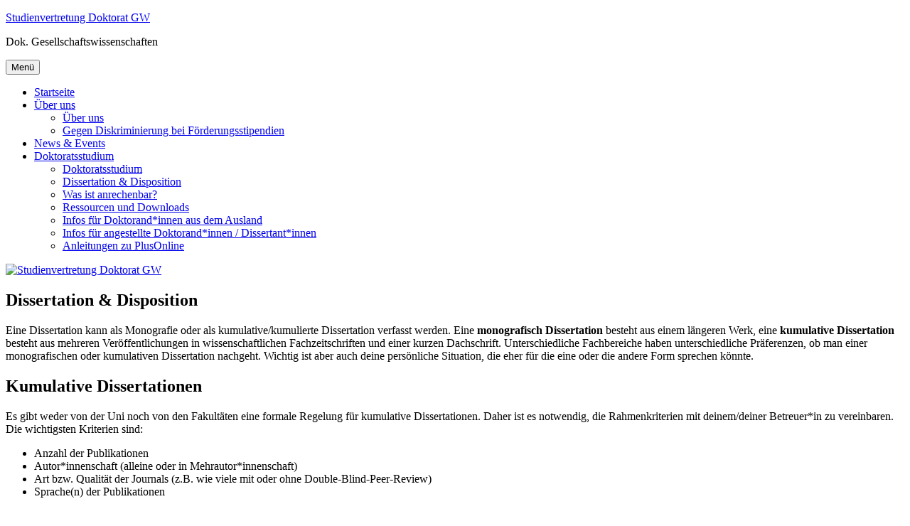

--- FILE ---
content_type: text/html; charset=UTF-8
request_url: https://stv-dok-kgw.oeh-salzburg.at/dissertation-disposition/
body_size: 11403
content:
<!DOCTYPE html>
<html lang="de" class="no-js">
<head>
	<meta charset="UTF-8">
	<meta name="viewport" content="width=device-width, initial-scale=1.0">
	<link rel="profile" href="https://gmpg.org/xfn/11">
		<script>
(function(html){html.className = html.className.replace(/\bno-js\b/,'js')})(document.documentElement);
//# sourceURL=twentysixteen_javascript_detection
</script>
<title>Dissertation &#038; Disposition &#8211; Studienvertretung Doktorat GW</title>
<meta name='robots' content='max-image-preview:large' />
<link rel='dns-prefetch' href='//stv-dok-gw.oeh-salzburg.at' />


<style id='wp-img-auto-sizes-contain-inline-css'>
img:is([sizes=auto i],[sizes^="auto," i]){contain-intrinsic-size:3000px 1500px}
/*# sourceURL=wp-img-auto-sizes-contain-inline-css */
</style>
<style id='wp-emoji-styles-inline-css'>

	img.wp-smiley, img.emoji {
		display: inline !important;
		border: none !important;
		box-shadow: none !important;
		height: 1em !important;
		width: 1em !important;
		margin: 0 0.07em !important;
		vertical-align: -0.1em !important;
		background: none !important;
		padding: 0 !important;
	}
/*# sourceURL=wp-emoji-styles-inline-css */
</style>
<style id='wp-block-library-inline-css'>
:root{--wp-block-synced-color:#7a00df;--wp-block-synced-color--rgb:122,0,223;--wp-bound-block-color:var(--wp-block-synced-color);--wp-editor-canvas-background:#ddd;--wp-admin-theme-color:#007cba;--wp-admin-theme-color--rgb:0,124,186;--wp-admin-theme-color-darker-10:#006ba1;--wp-admin-theme-color-darker-10--rgb:0,107,160.5;--wp-admin-theme-color-darker-20:#005a87;--wp-admin-theme-color-darker-20--rgb:0,90,135;--wp-admin-border-width-focus:2px}@media (min-resolution:192dpi){:root{--wp-admin-border-width-focus:1.5px}}.wp-element-button{cursor:pointer}:root .has-very-light-gray-background-color{background-color:#eee}:root .has-very-dark-gray-background-color{background-color:#313131}:root .has-very-light-gray-color{color:#eee}:root .has-very-dark-gray-color{color:#313131}:root .has-vivid-green-cyan-to-vivid-cyan-blue-gradient-background{background:linear-gradient(135deg,#00d084,#0693e3)}:root .has-purple-crush-gradient-background{background:linear-gradient(135deg,#34e2e4,#4721fb 50%,#ab1dfe)}:root .has-hazy-dawn-gradient-background{background:linear-gradient(135deg,#faaca8,#dad0ec)}:root .has-subdued-olive-gradient-background{background:linear-gradient(135deg,#fafae1,#67a671)}:root .has-atomic-cream-gradient-background{background:linear-gradient(135deg,#fdd79a,#004a59)}:root .has-nightshade-gradient-background{background:linear-gradient(135deg,#330968,#31cdcf)}:root .has-midnight-gradient-background{background:linear-gradient(135deg,#020381,#2874fc)}:root{--wp--preset--font-size--normal:16px;--wp--preset--font-size--huge:42px}.has-regular-font-size{font-size:1em}.has-larger-font-size{font-size:2.625em}.has-normal-font-size{font-size:var(--wp--preset--font-size--normal)}.has-huge-font-size{font-size:var(--wp--preset--font-size--huge)}.has-text-align-center{text-align:center}.has-text-align-left{text-align:left}.has-text-align-right{text-align:right}.has-fit-text{white-space:nowrap!important}#end-resizable-editor-section{display:none}.aligncenter{clear:both}.items-justified-left{justify-content:flex-start}.items-justified-center{justify-content:center}.items-justified-right{justify-content:flex-end}.items-justified-space-between{justify-content:space-between}.screen-reader-text{border:0;clip-path:inset(50%);height:1px;margin:-1px;overflow:hidden;padding:0;position:absolute;width:1px;word-wrap:normal!important}.screen-reader-text:focus{background-color:#ddd;clip-path:none;color:#444;display:block;font-size:1em;height:auto;left:5px;line-height:normal;padding:15px 23px 14px;text-decoration:none;top:5px;width:auto;z-index:100000}html :where(.has-border-color){border-style:solid}html :where([style*=border-top-color]){border-top-style:solid}html :where([style*=border-right-color]){border-right-style:solid}html :where([style*=border-bottom-color]){border-bottom-style:solid}html :where([style*=border-left-color]){border-left-style:solid}html :where([style*=border-width]){border-style:solid}html :where([style*=border-top-width]){border-top-style:solid}html :where([style*=border-right-width]){border-right-style:solid}html :where([style*=border-bottom-width]){border-bottom-style:solid}html :where([style*=border-left-width]){border-left-style:solid}html :where(img[class*=wp-image-]){height:auto;max-width:100%}:where(figure){margin:0 0 1em}html :where(.is-position-sticky){--wp-admin--admin-bar--position-offset:var(--wp-admin--admin-bar--height,0px)}@media screen and (max-width:600px){html :where(.is-position-sticky){--wp-admin--admin-bar--position-offset:0px}}

/*# sourceURL=wp-block-library-inline-css */
</style><style id='wp-block-heading-inline-css'>
h1:where(.wp-block-heading).has-background,h2:where(.wp-block-heading).has-background,h3:where(.wp-block-heading).has-background,h4:where(.wp-block-heading).has-background,h5:where(.wp-block-heading).has-background,h6:where(.wp-block-heading).has-background{padding:1.25em 2.375em}h1.has-text-align-left[style*=writing-mode]:where([style*=vertical-lr]),h1.has-text-align-right[style*=writing-mode]:where([style*=vertical-rl]),h2.has-text-align-left[style*=writing-mode]:where([style*=vertical-lr]),h2.has-text-align-right[style*=writing-mode]:where([style*=vertical-rl]),h3.has-text-align-left[style*=writing-mode]:where([style*=vertical-lr]),h3.has-text-align-right[style*=writing-mode]:where([style*=vertical-rl]),h4.has-text-align-left[style*=writing-mode]:where([style*=vertical-lr]),h4.has-text-align-right[style*=writing-mode]:where([style*=vertical-rl]),h5.has-text-align-left[style*=writing-mode]:where([style*=vertical-lr]),h5.has-text-align-right[style*=writing-mode]:where([style*=vertical-rl]),h6.has-text-align-left[style*=writing-mode]:where([style*=vertical-lr]),h6.has-text-align-right[style*=writing-mode]:where([style*=vertical-rl]){rotate:180deg}
/*# sourceURL=https://stv-dok-gw.oeh-salzburg.at/wp-includes/blocks/heading/style.min.css */
</style>
<style id='wp-block-list-inline-css'>
ol,ul{box-sizing:border-box}:root :where(.wp-block-list.has-background){padding:1.25em 2.375em}
/*# sourceURL=https://stv-dok-gw.oeh-salzburg.at/wp-includes/blocks/list/style.min.css */
</style>
<style id='wp-block-buttons-inline-css'>
.wp-block-buttons{box-sizing:border-box}.wp-block-buttons.is-vertical{flex-direction:column}.wp-block-buttons.is-vertical>.wp-block-button:last-child{margin-bottom:0}.wp-block-buttons>.wp-block-button{display:inline-block;margin:0}.wp-block-buttons.is-content-justification-left{justify-content:flex-start}.wp-block-buttons.is-content-justification-left.is-vertical{align-items:flex-start}.wp-block-buttons.is-content-justification-center{justify-content:center}.wp-block-buttons.is-content-justification-center.is-vertical{align-items:center}.wp-block-buttons.is-content-justification-right{justify-content:flex-end}.wp-block-buttons.is-content-justification-right.is-vertical{align-items:flex-end}.wp-block-buttons.is-content-justification-space-between{justify-content:space-between}.wp-block-buttons.aligncenter{text-align:center}.wp-block-buttons:not(.is-content-justification-space-between,.is-content-justification-right,.is-content-justification-left,.is-content-justification-center) .wp-block-button.aligncenter{margin-left:auto;margin-right:auto;width:100%}.wp-block-buttons[style*=text-decoration] .wp-block-button,.wp-block-buttons[style*=text-decoration] .wp-block-button__link{text-decoration:inherit}.wp-block-buttons.has-custom-font-size .wp-block-button__link{font-size:inherit}.wp-block-buttons .wp-block-button__link{width:100%}.wp-block-button.aligncenter{text-align:center}
/*# sourceURL=https://stv-dok-gw.oeh-salzburg.at/wp-includes/blocks/buttons/style.min.css */
</style>
<style id='wp-block-columns-inline-css'>
.wp-block-columns{box-sizing:border-box;display:flex;flex-wrap:wrap!important}@media (min-width:782px){.wp-block-columns{flex-wrap:nowrap!important}}.wp-block-columns{align-items:normal!important}.wp-block-columns.are-vertically-aligned-top{align-items:flex-start}.wp-block-columns.are-vertically-aligned-center{align-items:center}.wp-block-columns.are-vertically-aligned-bottom{align-items:flex-end}@media (max-width:781px){.wp-block-columns:not(.is-not-stacked-on-mobile)>.wp-block-column{flex-basis:100%!important}}@media (min-width:782px){.wp-block-columns:not(.is-not-stacked-on-mobile)>.wp-block-column{flex-basis:0;flex-grow:1}.wp-block-columns:not(.is-not-stacked-on-mobile)>.wp-block-column[style*=flex-basis]{flex-grow:0}}.wp-block-columns.is-not-stacked-on-mobile{flex-wrap:nowrap!important}.wp-block-columns.is-not-stacked-on-mobile>.wp-block-column{flex-basis:0;flex-grow:1}.wp-block-columns.is-not-stacked-on-mobile>.wp-block-column[style*=flex-basis]{flex-grow:0}:where(.wp-block-columns){margin-bottom:1.75em}:where(.wp-block-columns.has-background){padding:1.25em 2.375em}.wp-block-column{flex-grow:1;min-width:0;overflow-wrap:break-word;word-break:break-word}.wp-block-column.is-vertically-aligned-top{align-self:flex-start}.wp-block-column.is-vertically-aligned-center{align-self:center}.wp-block-column.is-vertically-aligned-bottom{align-self:flex-end}.wp-block-column.is-vertically-aligned-stretch{align-self:stretch}.wp-block-column.is-vertically-aligned-bottom,.wp-block-column.is-vertically-aligned-center,.wp-block-column.is-vertically-aligned-top{width:100%}
/*# sourceURL=https://stv-dok-gw.oeh-salzburg.at/wp-includes/blocks/columns/style.min.css */
</style>
<style id='wp-block-group-inline-css'>
.wp-block-group{box-sizing:border-box}:where(.wp-block-group.wp-block-group-is-layout-constrained){position:relative}
/*# sourceURL=https://stv-dok-gw.oeh-salzburg.at/wp-includes/blocks/group/style.min.css */
</style>
<style id='wp-block-group-theme-inline-css'>
:where(.wp-block-group.has-background){padding:1.25em 2.375em}
/*# sourceURL=https://stv-dok-gw.oeh-salzburg.at/wp-includes/blocks/group/theme.min.css */
</style>
<style id='wp-block-paragraph-inline-css'>
.is-small-text{font-size:.875em}.is-regular-text{font-size:1em}.is-large-text{font-size:2.25em}.is-larger-text{font-size:3em}.has-drop-cap:not(:focus):first-letter{float:left;font-size:8.4em;font-style:normal;font-weight:100;line-height:.68;margin:.05em .1em 0 0;text-transform:uppercase}body.rtl .has-drop-cap:not(:focus):first-letter{float:none;margin-left:.1em}p.has-drop-cap.has-background{overflow:hidden}:root :where(p.has-background){padding:1.25em 2.375em}:where(p.has-text-color:not(.has-link-color)) a{color:inherit}p.has-text-align-left[style*="writing-mode:vertical-lr"],p.has-text-align-right[style*="writing-mode:vertical-rl"]{rotate:180deg}
/*# sourceURL=https://stv-dok-gw.oeh-salzburg.at/wp-includes/blocks/paragraph/style.min.css */
</style>
<style id='wp-block-separator-inline-css'>
@charset "UTF-8";.wp-block-separator{border:none;border-top:2px solid}:root :where(.wp-block-separator.is-style-dots){height:auto;line-height:1;text-align:center}:root :where(.wp-block-separator.is-style-dots):before{color:currentColor;content:"···";font-family:serif;font-size:1.5em;letter-spacing:2em;padding-left:2em}.wp-block-separator.is-style-dots{background:none!important;border:none!important}
/*# sourceURL=https://stv-dok-gw.oeh-salzburg.at/wp-includes/blocks/separator/style.min.css */
</style>
<style id='wp-block-separator-theme-inline-css'>
.wp-block-separator.has-css-opacity{opacity:.4}.wp-block-separator{border:none;border-bottom:2px solid;margin-left:auto;margin-right:auto}.wp-block-separator.has-alpha-channel-opacity{opacity:1}.wp-block-separator:not(.is-style-wide):not(.is-style-dots){width:100px}.wp-block-separator.has-background:not(.is-style-dots){border-bottom:none;height:1px}.wp-block-separator.has-background:not(.is-style-wide):not(.is-style-dots){height:2px}
/*# sourceURL=https://stv-dok-gw.oeh-salzburg.at/wp-includes/blocks/separator/theme.min.css */
</style>
<style id='global-styles-inline-css'>
:root{--wp--preset--aspect-ratio--square: 1;--wp--preset--aspect-ratio--4-3: 4/3;--wp--preset--aspect-ratio--3-4: 3/4;--wp--preset--aspect-ratio--3-2: 3/2;--wp--preset--aspect-ratio--2-3: 2/3;--wp--preset--aspect-ratio--16-9: 16/9;--wp--preset--aspect-ratio--9-16: 9/16;--wp--preset--color--black: #000000;--wp--preset--color--cyan-bluish-gray: #abb8c3;--wp--preset--color--white: #fff;--wp--preset--color--pale-pink: #f78da7;--wp--preset--color--vivid-red: #cf2e2e;--wp--preset--color--luminous-vivid-orange: #ff6900;--wp--preset--color--luminous-vivid-amber: #fcb900;--wp--preset--color--light-green-cyan: #7bdcb5;--wp--preset--color--vivid-green-cyan: #00d084;--wp--preset--color--pale-cyan-blue: #8ed1fc;--wp--preset--color--vivid-cyan-blue: #0693e3;--wp--preset--color--vivid-purple: #9b51e0;--wp--preset--color--dark-gray: #1a1a1a;--wp--preset--color--medium-gray: #686868;--wp--preset--color--light-gray: #e5e5e5;--wp--preset--color--blue-gray: #4d545c;--wp--preset--color--bright-blue: #007acc;--wp--preset--color--light-blue: #9adffd;--wp--preset--color--dark-brown: #402b30;--wp--preset--color--medium-brown: #774e24;--wp--preset--color--dark-red: #640c1f;--wp--preset--color--bright-red: #ff675f;--wp--preset--color--yellow: #ffef8e;--wp--preset--gradient--vivid-cyan-blue-to-vivid-purple: linear-gradient(135deg,rgb(6,147,227) 0%,rgb(155,81,224) 100%);--wp--preset--gradient--light-green-cyan-to-vivid-green-cyan: linear-gradient(135deg,rgb(122,220,180) 0%,rgb(0,208,130) 100%);--wp--preset--gradient--luminous-vivid-amber-to-luminous-vivid-orange: linear-gradient(135deg,rgb(252,185,0) 0%,rgb(255,105,0) 100%);--wp--preset--gradient--luminous-vivid-orange-to-vivid-red: linear-gradient(135deg,rgb(255,105,0) 0%,rgb(207,46,46) 100%);--wp--preset--gradient--very-light-gray-to-cyan-bluish-gray: linear-gradient(135deg,rgb(238,238,238) 0%,rgb(169,184,195) 100%);--wp--preset--gradient--cool-to-warm-spectrum: linear-gradient(135deg,rgb(74,234,220) 0%,rgb(151,120,209) 20%,rgb(207,42,186) 40%,rgb(238,44,130) 60%,rgb(251,105,98) 80%,rgb(254,248,76) 100%);--wp--preset--gradient--blush-light-purple: linear-gradient(135deg,rgb(255,206,236) 0%,rgb(152,150,240) 100%);--wp--preset--gradient--blush-bordeaux: linear-gradient(135deg,rgb(254,205,165) 0%,rgb(254,45,45) 50%,rgb(107,0,62) 100%);--wp--preset--gradient--luminous-dusk: linear-gradient(135deg,rgb(255,203,112) 0%,rgb(199,81,192) 50%,rgb(65,88,208) 100%);--wp--preset--gradient--pale-ocean: linear-gradient(135deg,rgb(255,245,203) 0%,rgb(182,227,212) 50%,rgb(51,167,181) 100%);--wp--preset--gradient--electric-grass: linear-gradient(135deg,rgb(202,248,128) 0%,rgb(113,206,126) 100%);--wp--preset--gradient--midnight: linear-gradient(135deg,rgb(2,3,129) 0%,rgb(40,116,252) 100%);--wp--preset--font-size--small: 13px;--wp--preset--font-size--medium: 20px;--wp--preset--font-size--large: 36px;--wp--preset--font-size--x-large: 42px;--wp--preset--spacing--20: 0.44rem;--wp--preset--spacing--30: 0.67rem;--wp--preset--spacing--40: 1rem;--wp--preset--spacing--50: 1.5rem;--wp--preset--spacing--60: 2.25rem;--wp--preset--spacing--70: 3.38rem;--wp--preset--spacing--80: 5.06rem;--wp--preset--shadow--natural: 6px 6px 9px rgba(0, 0, 0, 0.2);--wp--preset--shadow--deep: 12px 12px 50px rgba(0, 0, 0, 0.4);--wp--preset--shadow--sharp: 6px 6px 0px rgba(0, 0, 0, 0.2);--wp--preset--shadow--outlined: 6px 6px 0px -3px rgb(255, 255, 255), 6px 6px rgb(0, 0, 0);--wp--preset--shadow--crisp: 6px 6px 0px rgb(0, 0, 0);}:where(.is-layout-flex){gap: 0.5em;}:where(.is-layout-grid){gap: 0.5em;}body .is-layout-flex{display: flex;}.is-layout-flex{flex-wrap: wrap;align-items: center;}.is-layout-flex > :is(*, div){margin: 0;}body .is-layout-grid{display: grid;}.is-layout-grid > :is(*, div){margin: 0;}:where(.wp-block-columns.is-layout-flex){gap: 2em;}:where(.wp-block-columns.is-layout-grid){gap: 2em;}:where(.wp-block-post-template.is-layout-flex){gap: 1.25em;}:where(.wp-block-post-template.is-layout-grid){gap: 1.25em;}.has-black-color{color: var(--wp--preset--color--black) !important;}.has-cyan-bluish-gray-color{color: var(--wp--preset--color--cyan-bluish-gray) !important;}.has-white-color{color: var(--wp--preset--color--white) !important;}.has-pale-pink-color{color: var(--wp--preset--color--pale-pink) !important;}.has-vivid-red-color{color: var(--wp--preset--color--vivid-red) !important;}.has-luminous-vivid-orange-color{color: var(--wp--preset--color--luminous-vivid-orange) !important;}.has-luminous-vivid-amber-color{color: var(--wp--preset--color--luminous-vivid-amber) !important;}.has-light-green-cyan-color{color: var(--wp--preset--color--light-green-cyan) !important;}.has-vivid-green-cyan-color{color: var(--wp--preset--color--vivid-green-cyan) !important;}.has-pale-cyan-blue-color{color: var(--wp--preset--color--pale-cyan-blue) !important;}.has-vivid-cyan-blue-color{color: var(--wp--preset--color--vivid-cyan-blue) !important;}.has-vivid-purple-color{color: var(--wp--preset--color--vivid-purple) !important;}.has-black-background-color{background-color: var(--wp--preset--color--black) !important;}.has-cyan-bluish-gray-background-color{background-color: var(--wp--preset--color--cyan-bluish-gray) !important;}.has-white-background-color{background-color: var(--wp--preset--color--white) !important;}.has-pale-pink-background-color{background-color: var(--wp--preset--color--pale-pink) !important;}.has-vivid-red-background-color{background-color: var(--wp--preset--color--vivid-red) !important;}.has-luminous-vivid-orange-background-color{background-color: var(--wp--preset--color--luminous-vivid-orange) !important;}.has-luminous-vivid-amber-background-color{background-color: var(--wp--preset--color--luminous-vivid-amber) !important;}.has-light-green-cyan-background-color{background-color: var(--wp--preset--color--light-green-cyan) !important;}.has-vivid-green-cyan-background-color{background-color: var(--wp--preset--color--vivid-green-cyan) !important;}.has-pale-cyan-blue-background-color{background-color: var(--wp--preset--color--pale-cyan-blue) !important;}.has-vivid-cyan-blue-background-color{background-color: var(--wp--preset--color--vivid-cyan-blue) !important;}.has-vivid-purple-background-color{background-color: var(--wp--preset--color--vivid-purple) !important;}.has-black-border-color{border-color: var(--wp--preset--color--black) !important;}.has-cyan-bluish-gray-border-color{border-color: var(--wp--preset--color--cyan-bluish-gray) !important;}.has-white-border-color{border-color: var(--wp--preset--color--white) !important;}.has-pale-pink-border-color{border-color: var(--wp--preset--color--pale-pink) !important;}.has-vivid-red-border-color{border-color: var(--wp--preset--color--vivid-red) !important;}.has-luminous-vivid-orange-border-color{border-color: var(--wp--preset--color--luminous-vivid-orange) !important;}.has-luminous-vivid-amber-border-color{border-color: var(--wp--preset--color--luminous-vivid-amber) !important;}.has-light-green-cyan-border-color{border-color: var(--wp--preset--color--light-green-cyan) !important;}.has-vivid-green-cyan-border-color{border-color: var(--wp--preset--color--vivid-green-cyan) !important;}.has-pale-cyan-blue-border-color{border-color: var(--wp--preset--color--pale-cyan-blue) !important;}.has-vivid-cyan-blue-border-color{border-color: var(--wp--preset--color--vivid-cyan-blue) !important;}.has-vivid-purple-border-color{border-color: var(--wp--preset--color--vivid-purple) !important;}.has-vivid-cyan-blue-to-vivid-purple-gradient-background{background: var(--wp--preset--gradient--vivid-cyan-blue-to-vivid-purple) !important;}.has-light-green-cyan-to-vivid-green-cyan-gradient-background{background: var(--wp--preset--gradient--light-green-cyan-to-vivid-green-cyan) !important;}.has-luminous-vivid-amber-to-luminous-vivid-orange-gradient-background{background: var(--wp--preset--gradient--luminous-vivid-amber-to-luminous-vivid-orange) !important;}.has-luminous-vivid-orange-to-vivid-red-gradient-background{background: var(--wp--preset--gradient--luminous-vivid-orange-to-vivid-red) !important;}.has-very-light-gray-to-cyan-bluish-gray-gradient-background{background: var(--wp--preset--gradient--very-light-gray-to-cyan-bluish-gray) !important;}.has-cool-to-warm-spectrum-gradient-background{background: var(--wp--preset--gradient--cool-to-warm-spectrum) !important;}.has-blush-light-purple-gradient-background{background: var(--wp--preset--gradient--blush-light-purple) !important;}.has-blush-bordeaux-gradient-background{background: var(--wp--preset--gradient--blush-bordeaux) !important;}.has-luminous-dusk-gradient-background{background: var(--wp--preset--gradient--luminous-dusk) !important;}.has-pale-ocean-gradient-background{background: var(--wp--preset--gradient--pale-ocean) !important;}.has-electric-grass-gradient-background{background: var(--wp--preset--gradient--electric-grass) !important;}.has-midnight-gradient-background{background: var(--wp--preset--gradient--midnight) !important;}.has-small-font-size{font-size: var(--wp--preset--font-size--small) !important;}.has-medium-font-size{font-size: var(--wp--preset--font-size--medium) !important;}.has-large-font-size{font-size: var(--wp--preset--font-size--large) !important;}.has-x-large-font-size{font-size: var(--wp--preset--font-size--x-large) !important;}
:where(.wp-block-columns.is-layout-flex){gap: 2em;}:where(.wp-block-columns.is-layout-grid){gap: 2em;}
/*# sourceURL=global-styles-inline-css */
</style>
<style id='core-block-supports-inline-css'>
.wp-container-core-group-is-layout-8cf370e7{flex-direction:column;align-items:flex-start;}.wp-container-core-group-is-layout-ad2f72ca{flex-wrap:nowrap;}.wp-container-core-columns-is-layout-9d6595d7{flex-wrap:nowrap;}.wp-container-core-buttons-is-layout-fdcfc74e{justify-content:flex-start;}
/*# sourceURL=core-block-supports-inline-css */
</style>

<style id='classic-theme-styles-inline-css'>
/*! This file is auto-generated */
.wp-block-button__link{color:#fff;background-color:#32373c;border-radius:9999px;box-shadow:none;text-decoration:none;padding:calc(.667em + 2px) calc(1.333em + 2px);font-size:1.125em}.wp-block-file__button{background:#32373c;color:#fff;text-decoration:none}
/*# sourceURL=/wp-includes/css/classic-themes.min.css */
</style>
<link rel='stylesheet' id='cookie-notice-front-css' href='https://stv-dok-gw.oeh-salzburg.at/wp-content/plugins/cookie-notice/css/front.min.css?ver=2.5.11' media='all' />
<link rel='stylesheet' id='twentysixteen-fonts-css' href='https://stv-dok-gw.oeh-salzburg.at/wp-content/themes/twentysixteen/fonts/merriweather-plus-montserrat-plus-inconsolata.css?ver=20230328' media='all' />
<link rel='stylesheet' id='genericons-css' href='https://stv-dok-gw.oeh-salzburg.at/wp-content/themes/twentysixteen/genericons/genericons.css?ver=20251101' media='all' />
<link rel='stylesheet' id='twentysixteen-style-css' href='https://stv-dok-gw.oeh-salzburg.at/wp-content/themes/twentysixteen/style.css?ver=20251202' media='all' />
<link rel='stylesheet' id='twentysixteen-block-style-css' href='https://stv-dok-gw.oeh-salzburg.at/wp-content/themes/twentysixteen/css/blocks.css?ver=20240817' media='all' />
<script id="cookie-notice-front-js-before">
var cnArgs = {"ajaxUrl":"https:\/\/stv-dok-gw.oeh-salzburg.at\/wp-admin\/admin-ajax.php","nonce":"c517135093","hideEffect":"fade","position":"bottom","onScroll":false,"onScrollOffset":100,"onClick":false,"cookieName":"cookie_notice_accepted","cookieTime":2592000,"cookieTimeRejected":2592000,"globalCookie":false,"redirection":false,"cache":false,"revokeCookies":false,"revokeCookiesOpt":"automatic"};

//# sourceURL=cookie-notice-front-js-before
</script>
<script src="https://stv-dok-gw.oeh-salzburg.at/wp-content/plugins/cookie-notice/js/front.min.js?ver=2.5.11" id="cookie-notice-front-js"></script>
<script src="https://stv-dok-gw.oeh-salzburg.at/wp-includes/js/jquery/jquery.min.js?ver=3.7.1" id="jquery-core-js"></script>
<script src="https://stv-dok-gw.oeh-salzburg.at/wp-includes/js/jquery/jquery-migrate.min.js?ver=3.4.1" id="jquery-migrate-js"></script>
<script id="twentysixteen-script-js-extra">
var screenReaderText = {"expand":"Untermen\u00fc \u00f6ffnen","collapse":"Untermen\u00fc schlie\u00dfen"};
//# sourceURL=twentysixteen-script-js-extra
</script>
<script src="https://stv-dok-gw.oeh-salzburg.at/wp-content/themes/twentysixteen/js/functions.js?ver=20230629" id="twentysixteen-script-js" defer data-wp-strategy="defer"></script>
<link rel="https://api.w.org/" href="https://stv-dok-gw.oeh-salzburg.at/wp-json/" /><link rel="canonical" href="https://stv-dok-gw.oeh-salzburg.at/dissertation-disposition/" />
<link rel='shortlink' href='https://stv-dok-gw.oeh-salzburg.at/?p=117' />
</head>

<body class="wp-singular page-template-default page page-id-117 wp-embed-responsive wp-theme-twentysixteen cookies-not-set group-blog">
<div id="page" class="site">
	<div class="site-inner">
		<a class="skip-link screen-reader-text" href="#content">
			Zum Inhalt springen		</a>

		<header id="masthead" class="site-header">
			<div class="site-header-main">
				<div class="site-branding">
											<p class="site-title"><a href="https://stv-dok-gw.oeh-salzburg.at/" rel="home" >Studienvertretung Doktorat GW</a></p>
												<p class="site-description">Dok. Gesellschaftswissenschaften</p>
									</div><!-- .site-branding -->

									<button id="menu-toggle" class="menu-toggle">Menü</button>

					<div id="site-header-menu" class="site-header-menu">
													<nav id="site-navigation" class="main-navigation" aria-label="Primäres Menü">
								<div class="menu-hauptmenue-container"><ul id="menu-hauptmenue" class="primary-menu"><li id="menu-item-80" class="menu-item menu-item-type-custom menu-item-object-custom menu-item-80"><a href="https://stv-dok-kgw.oeh-salzburg.at/">Startseite</a></li>
<li id="menu-item-81" class="menu-item menu-item-type-post_type menu-item-object-page menu-item-has-children menu-item-81"><a href="https://stv-dok-gw.oeh-salzburg.at/ueber-uns/">Über uns</a>
<ul class="sub-menu">
	<li id="menu-item-304" class="menu-item menu-item-type-post_type menu-item-object-page menu-item-304"><a href="https://stv-dok-gw.oeh-salzburg.at/ueber-uns/">Über uns</a></li>
	<li id="menu-item-302" class="menu-item menu-item-type-post_type menu-item-object-page menu-item-302"><a href="https://stv-dok-gw.oeh-salzburg.at/gegen-diskriminierung-bei-foerderungsstipendien/">Gegen Diskriminierung bei Förderungsstipendien</a></li>
</ul>
</li>
<li id="menu-item-155" class="menu-item menu-item-type-post_type menu-item-object-page menu-item-155"><a href="https://stv-dok-gw.oeh-salzburg.at/news-events/">News &#038; Events</a></li>
<li id="menu-item-143" class="menu-item menu-item-type-post_type menu-item-object-page current-menu-ancestor current-menu-parent current_page_parent current_page_ancestor menu-item-has-children menu-item-143"><a href="https://stv-dok-gw.oeh-salzburg.at/doktoratsstudium/">Doktoratsstudium</a>
<ul class="sub-menu">
	<li id="menu-item-185" class="menu-item menu-item-type-post_type menu-item-object-page menu-item-185"><a href="https://stv-dok-gw.oeh-salzburg.at/doktoratsstudium/">Doktoratsstudium</a></li>
	<li id="menu-item-165" class="menu-item menu-item-type-post_type menu-item-object-page current-menu-item page_item page-item-117 current_page_item menu-item-165"><a href="https://stv-dok-gw.oeh-salzburg.at/dissertation-disposition/" aria-current="page">Dissertation &#038; Disposition</a></li>
	<li id="menu-item-161" class="menu-item menu-item-type-post_type menu-item-object-page menu-item-161"><a href="https://stv-dok-gw.oeh-salzburg.at/was-ist-anrechenbar/">Was ist anrechenbar?</a></li>
	<li id="menu-item-162" class="menu-item menu-item-type-post_type menu-item-object-page menu-item-162"><a href="https://stv-dok-gw.oeh-salzburg.at/ressourcen-und-downloads/">Ressourcen und Downloads</a></li>
	<li id="menu-item-163" class="menu-item menu-item-type-post_type menu-item-object-page menu-item-163"><a href="https://stv-dok-gw.oeh-salzburg.at/infos-fuer-doktorandinnen-aus-dem-ausland/">Infos für Doktorand*innen aus dem Ausland</a></li>
	<li id="menu-item-164" class="menu-item menu-item-type-post_type menu-item-object-page menu-item-164"><a href="https://stv-dok-gw.oeh-salzburg.at/infos-fuer-angestellte-doktorandinnen/">Infos für angestellte Doktorand*innen / Dissertant*innen</a></li>
	<li id="menu-item-273" class="menu-item menu-item-type-post_type menu-item-object-page menu-item-273"><a href="https://stv-dok-gw.oeh-salzburg.at/anleitungen-zu-plusonline/">Anleitungen zu PlusOnline</a></li>
</ul>
</li>
</ul></div>							</nav><!-- .main-navigation -->
						
											</div><!-- .site-header-menu -->
							</div><!-- .site-header-main -->

											<div class="header-image">
					<a href="https://stv-dok-gw.oeh-salzburg.at/" rel="home" >
						<img src="https://stv-dok-kgw.oeh-salzburg.at/wp-content/uploads/2022/09/cropped-cropped-erik-odiin-30RKH7Cf2n8-unsplash-2-scaled-1.jpg" width="1200" height="280" alt="Studienvertretung Doktorat GW" sizes="(max-width: 709px) 85vw, (max-width: 909px) 81vw, (max-width: 1362px) 88vw, 1200px" srcset="https://stv-dok-gw.oeh-salzburg.at/wp-content/uploads/2022/09/cropped-cropped-erik-odiin-30RKH7Cf2n8-unsplash-2-scaled-1.jpg 1200w, https://stv-dok-gw.oeh-salzburg.at/wp-content/uploads/2022/09/cropped-cropped-erik-odiin-30RKH7Cf2n8-unsplash-2-scaled-1-300x70.jpg 300w, https://stv-dok-gw.oeh-salzburg.at/wp-content/uploads/2022/09/cropped-cropped-erik-odiin-30RKH7Cf2n8-unsplash-2-scaled-1-1024x239.jpg 1024w, https://stv-dok-gw.oeh-salzburg.at/wp-content/uploads/2022/09/cropped-cropped-erik-odiin-30RKH7Cf2n8-unsplash-2-scaled-1-768x179.jpg 768w" decoding="async" fetchpriority="high" />					</a>
				</div><!-- .header-image -->
					</header><!-- .site-header -->

		<div id="content" class="site-content">

<div id="primary" class="content-area">
	<main id="main" class="site-main">
		
<article id="post-117" class="post-117 page type-page status-publish hentry">
	<header class="entry-header">
		<h1 class="entry-title">Dissertation &#038; Disposition</h1>	</header><!-- .entry-header -->

	
	<div class="entry-content">
		
<p>Eine Dissertation kann als Monografie oder als kumulative/kumulierte Dissertation verfasst werden. Eine <strong>monografisch Dissertation</strong> besteht aus einem längeren Werk, eine <strong>kumulative Dissertation</strong> besteht aus mehreren Veröffentlichungen in wissenschaftlichen Fachzeitschriften und einer kurzen Dachschrift. Unterschiedliche Fachbereiche haben unterschiedliche Präferenzen, ob man einer monografischen oder kumulativen Dissertation nachgeht. Wichtig ist aber auch deine persönliche Situation, die eher für die eine oder die andere Form sprechen könnte.</p>



<h2 class="wp-block-heading">Kumulative Dissertationen</h2>



<p>Es gibt weder von der Uni noch von den Fakultäten eine formale Regelung für kumulative Dissertationen. Daher ist es notwendig, die Rahmenkriterien mit deinem/deiner Betreuer*in zu vereinbaren. Die wichtigsten Kriterien sind:</p>



<ul class="wp-block-list"><li>Anzahl der Publikationen</li><li>Autor*innenschaft (alleine oder in Mehrautor*innenschaft)</li><li>Art bzw. Qualität der Journals (z.B. wie viele mit oder ohne Double-Blind-Peer-Review)</li><li>Sprache(n) der Publikationen</li></ul>



<p>Es kann hilfreich sein, sich die Richtlinien anderer Universitäten für kumulative Dissertationen anzuschauen.</p>



<p>Doktorand*innen, die schon eine kumulative Dissertation verfasst haben, empfehlen, neben der herkömmlichen Betreuungsvereinbarung eine zusätzliche schriftliche Vereinbarung mit dem/der Betreuer*in und dem Dekanat aufzusetzen, in der die oben genannten Kriterien festgelegt werden.</p>



<h2 class="wp-block-heading">Disposition</h2>



<p>In der Disposition stellst du dein Dissertationsvorhaben vor, das vom Dekanat genehmigt werden muss. Dafür gibt es kein fixes Zeitlimit, empfohlen wird es aber spätestens nach zwei Semestern, da das zweite der beiden verpflichtenden Dissertant*innenseminare erst nach Genehmigung der Disposition besucht werden darf.</p>



<p>Vor der Einreichung musst du dein Dissertationsvorhaben auch mündlich  vorstellen &#8211; in den meisten Fällen findet dies in einem Dissertant*innenseminar statt. Dabei muss das zuständige Mitglied der Promotionskommission anwesend sein, das dir dann eine Bestätigung der Präsentation ausstellt (beim Prüfungsreferat einzureichen). </p>



<p>Die schriftliche Disposition muss zur Einreichung im PAAV-System der Universität (<a href="https://axapp.sbg.ac.at">https://axapp.sbg.ac.at</a>) hochgeladen werden, gemeinsam mit kurzen befürwortenden Stellungnahmen von Betreuer*in und Zweitbetreuer*in.</p>



<p><em>Literaturtipp: Wergen, Jutta (2015) Promotionsplanung und Exposee: Die ersten Schritte auf dem Weg zur Dissertation. Stuttgart: utb.</em></p>



<hr class="wp-block-separator has-alpha-channel-opacity"/>



<h1 class="wp-block-heading">Dissertation &amp; Disposition</h1>



<p>You can write your thesis as a monograph or as a cumulative dissertation. A monograph is a longer work, while a cumulative thesis is made up of a number of publications in academic journals and a cover document that brings them together. Different departments have different preferences as to whether students should pursue a monograph or a cumulative thesis. Your personal situation is also an important factor.</p>



<h2 class="wp-block-heading">Cumulative dissertations</h2>



<p>There are no specific rules for cumulative dissertations at the University of Salzburg or at the faculties. It is therefore necessary to agree on the framework of your thesis with your supervisor. The most important criteria are:</p>



<ul class="wp-block-list"><li>Number of publications</li><li>Authorship (published alone or with co-authors)</li><li>Type and quality of the journals (e.g. how many journals with or without double-blind peer review)</li><li>Language of publication</li></ul>



<p>It can also be helpful to refer to the guidelines for cumulative dissertations at other universities.</p>



<p>Doctoral students who have already written a cumulative dissertation recommend making a formal written agreement with your supervisor and the dean covering the points above, alongside the general supervision agreement.</p>



<h2 class="wp-block-heading">Disposition</h2>



<p>The disposition is a thesis proposal, in which you present what you are planning to do in your dissertation. It needs to be approved by the dean. Although there is no official time limit, it should be done not much later than the end of the second semester, as you are only allowed to take one of the two mandatory doctoral seminars before the approval of the disposition.</p>



<p>You also have to present your proposal orally shortly before you submit the written disposition. This is often done at a doctoral seminar and must happen in the presence of the responsible member of the promotion committee. You will then receive a confirmation of the oral presentation which you have to send to the Prüfungsreferat. </p>



<p>Your written disposition has to be uploaded in the university&#8217;s PAAV system (<a href="https://axapp.sbg.ac.at">https://axapp.sbg.ac.at</a>), together with supporting statements from your supervisor and your secondary supervisor.</p>
	</div><!-- .entry-content -->

	
</article><!-- #post-117 -->

	</main><!-- .site-main -->

	<aside id="content-bottom-widgets" class="content-bottom-widgets">
			<div class="widget-area">
			<section id="block-59" class="widget widget_block">
<div class="wp-block-group"><div class="wp-block-group__inner-container is-layout-flow wp-block-group-is-layout-flow">
<p><strong>Adresse:</strong> Haus der Gesellschaftswissenschaften, Rudolfskai 42, 1. Untergeschoß, A-5020 Salzburg, Austria (EU)<br><strong>E-Mail: </strong><a href="http://stv.dr.gw@oeh-salzburg.at/">stv.dr.gw@oeh-salzburg.at</a><br></p>
</div></div>
</section>		</div><!-- .widget-area -->
	
			<div class="widget-area">
			<section id="block-98" class="widget widget_block widget_text">
<p><a href="https://www.oeh-salzburg.at/impressum/" data-type="URL" data-id="https://www.oeh-salzburg.at/impressum/">Impressum</a> / <a href="https://www.oeh-salzburg.at/datenschutz/" data-type="URL" data-id="https://www.oeh-salzburg.at/datenschutz/">Datenschutz</a></p>
</section>		</div><!-- .widget-area -->
	</aside><!-- .content-bottom-widgets -->

</div><!-- .content-area -->


	<aside id="secondary" class="sidebar widget-area">
		<section id="block-95" class="widget widget_block">
<div class="wp-block-group"><div class="wp-block-group__inner-container is-layout-flow wp-block-group-is-layout-flow">
<div class="wp-block-group"><div class="wp-block-group__inner-container is-layout-flow wp-block-group-is-layout-flow">
<div class="wp-block-group"><div class="wp-block-group__inner-container is-layout-flow wp-block-group-is-layout-flow">
<div class="wp-block-group"><div class="wp-block-group__inner-container is-layout-flow wp-block-group-is-layout-flow">
<div class="wp-block-group"><div class="wp-block-group__inner-container is-layout-flow wp-block-group-is-layout-flow">
<div class="wp-block-group"><div class="wp-block-group__inner-container is-layout-flow wp-block-group-is-layout-flow">
<div class="wp-block-columns is-layout-flex wp-container-core-columns-is-layout-9d6595d7 wp-block-columns-is-layout-flex">
<div class="wp-block-column is-layout-flow wp-block-column-is-layout-flow" style="flex-basis:100%">
<div class="wp-block-group"><div class="wp-block-group__inner-container is-layout-flow wp-block-group-is-layout-flow">
<div class="wp-block-group is-nowrap is-layout-flex wp-container-core-group-is-layout-ad2f72ca wp-block-group-is-layout-flex">
<div class="wp-block-group is-vertical is-layout-flex wp-container-core-group-is-layout-8cf370e7 wp-block-group-is-layout-flex">
<div class="wp-block-group is-vertical is-layout-flex wp-container-core-group-is-layout-8cf370e7 wp-block-group-is-layout-flex">
<h2 class="wp-block-heading">Scroll down for English!</h2>
</div>
</div>
</div>
</div></div>
</div>
</div>



<div class="wp-block-buttons is-layout-flex wp-block-buttons-is-layout-flex"></div>
</div></div>
</div></div>



<div class="wp-block-buttons is-layout-flex wp-block-buttons-is-layout-flex"></div>
</div></div>



<div class="wp-block-buttons is-layout-flex wp-block-buttons-is-layout-flex"></div>



<div class="wp-block-buttons is-content-justification-left is-layout-flex wp-container-core-buttons-is-layout-fdcfc74e wp-block-buttons-is-layout-flex"></div>
</div></div>



<div class="wp-block-buttons is-layout-flex wp-block-buttons-is-layout-flex"></div>



<div class="wp-block-buttons is-layout-flex wp-block-buttons-is-layout-flex"></div>



<div class="wp-block-buttons is-layout-flex wp-block-buttons-is-layout-flex"></div>



<div class="wp-block-buttons is-layout-flex wp-block-buttons-is-layout-flex"></div>
</div></div>



<p><strong>English menu</strong></p>



<ul class="wp-block-list">
<li><a href="https://stv-dok-kgw.oeh-salzburg.at/ueber-uns/">Welcome</a></li>



<li><a href="https://stv-dok-kgw.oeh-salzburg.at/ueber-uns/">About us</a></li>



<li><a href="https://stv-dok-kgw.oeh-salzburg.at/gegen-diskriminierung-bei-foerderungsstipendien/">Against scholarship discrimination</a></li>



<li><a href="https://stv-dok-kgw.oeh-salzburg.at/news-events/">News and events</a></li>



<li><a href="https://stv-dok-kgw.oeh-salzburg.at/doktoratsstudium/">Doctoral programme</a></li>



<li><a href="https://stv-dok-kgw.oeh-salzburg.at/dissertation-disposition/">Dissertation &amp; disposition</a></li>



<li><a href="https://stv-dok-kgw.oeh-salzburg.at/was-ist-anrechenbar/">Study credit</a></li>



<li><a href="https://stv-dok-kgw.oeh-salzburg.at/ressourcen-und-downloads/">Resources and downloads</a></li>



<li><a href="https://stv-dok-kgw.oeh-salzburg.at/infos-fuer-doktorandinnen-aus-dem-ausland/">Info for students from outside of Austria</a></li>



<li><a href="https://stv-dok-kgw.oeh-salzburg.at/infos-fuer-angestellte-doktorandinnen/">Info for uni employees</a></li>



<li><a href="https://stv-dok-kgw.oeh-salzburg.at/anleitungen-zu-plusonline/">PlusOnline tutorials</a></li>
</ul>
</div></div>
</section>	</aside><!-- .sidebar .widget-area -->

		</div><!-- .site-content -->

		<footer id="colophon" class="site-footer">
							<nav class="main-navigation" aria-label="Primäres Footer-Menü">
					<div class="menu-hauptmenue-container"><ul id="menu-hauptmenue-1" class="primary-menu"><li class="menu-item menu-item-type-custom menu-item-object-custom menu-item-80"><a href="https://stv-dok-kgw.oeh-salzburg.at/">Startseite</a></li>
<li class="menu-item menu-item-type-post_type menu-item-object-page menu-item-has-children menu-item-81"><a href="https://stv-dok-gw.oeh-salzburg.at/ueber-uns/">Über uns</a>
<ul class="sub-menu">
	<li class="menu-item menu-item-type-post_type menu-item-object-page menu-item-304"><a href="https://stv-dok-gw.oeh-salzburg.at/ueber-uns/">Über uns</a></li>
	<li class="menu-item menu-item-type-post_type menu-item-object-page menu-item-302"><a href="https://stv-dok-gw.oeh-salzburg.at/gegen-diskriminierung-bei-foerderungsstipendien/">Gegen Diskriminierung bei Förderungsstipendien</a></li>
</ul>
</li>
<li class="menu-item menu-item-type-post_type menu-item-object-page menu-item-155"><a href="https://stv-dok-gw.oeh-salzburg.at/news-events/">News &#038; Events</a></li>
<li class="menu-item menu-item-type-post_type menu-item-object-page current-menu-ancestor current-menu-parent current_page_parent current_page_ancestor menu-item-has-children menu-item-143"><a href="https://stv-dok-gw.oeh-salzburg.at/doktoratsstudium/">Doktoratsstudium</a>
<ul class="sub-menu">
	<li class="menu-item menu-item-type-post_type menu-item-object-page menu-item-185"><a href="https://stv-dok-gw.oeh-salzburg.at/doktoratsstudium/">Doktoratsstudium</a></li>
	<li class="menu-item menu-item-type-post_type menu-item-object-page current-menu-item page_item page-item-117 current_page_item menu-item-165"><a href="https://stv-dok-gw.oeh-salzburg.at/dissertation-disposition/" aria-current="page">Dissertation &#038; Disposition</a></li>
	<li class="menu-item menu-item-type-post_type menu-item-object-page menu-item-161"><a href="https://stv-dok-gw.oeh-salzburg.at/was-ist-anrechenbar/">Was ist anrechenbar?</a></li>
	<li class="menu-item menu-item-type-post_type menu-item-object-page menu-item-162"><a href="https://stv-dok-gw.oeh-salzburg.at/ressourcen-und-downloads/">Ressourcen und Downloads</a></li>
	<li class="menu-item menu-item-type-post_type menu-item-object-page menu-item-163"><a href="https://stv-dok-gw.oeh-salzburg.at/infos-fuer-doktorandinnen-aus-dem-ausland/">Infos für Doktorand*innen aus dem Ausland</a></li>
	<li class="menu-item menu-item-type-post_type menu-item-object-page menu-item-164"><a href="https://stv-dok-gw.oeh-salzburg.at/infos-fuer-angestellte-doktorandinnen/">Infos für angestellte Doktorand*innen / Dissertant*innen</a></li>
	<li class="menu-item menu-item-type-post_type menu-item-object-page menu-item-273"><a href="https://stv-dok-gw.oeh-salzburg.at/anleitungen-zu-plusonline/">Anleitungen zu PlusOnline</a></li>
</ul>
</li>
</ul></div>				</nav><!-- .main-navigation -->
			
			
			<div class="site-info">
								<span class="site-title"><a href="https://stv-dok-gw.oeh-salzburg.at/" rel="home">Studienvertretung Doktorat GW</a></span>
								<a href="https://de.wordpress.org/" class="imprint">
					Mit Stolz präsentiert von WordPress				</a>
			</div><!-- .site-info -->
		</footer><!-- .site-footer -->
	</div><!-- .site-inner -->
</div><!-- .site -->

<script type="speculationrules">
{"prefetch":[{"source":"document","where":{"and":[{"href_matches":"/*"},{"not":{"href_matches":["/wp-*.php","/wp-admin/*","/wp-content/uploads/*","/wp-content/*","/wp-content/plugins/*","/wp-content/themes/twentysixteen/*","/*\\?(.+)"]}},{"not":{"selector_matches":"a[rel~=\"nofollow\"]"}},{"not":{"selector_matches":".no-prefetch, .no-prefetch a"}}]},"eagerness":"conservative"}]}
</script>
<!-- Matomo -->
<script>
  var _paq = window._paq = window._paq || [];
  /* tracker methods like "setCustomDimension" should be called before "trackPageView" */
  _paq.push(['trackPageView']);
  _paq.push(['enableLinkTracking']);
  (function() {
    var u="//matomo.oeh-salzburg.at/";
    _paq.push(['setTrackerUrl', u+'matomo.php']);
    _paq.push(['setSiteId', '21']);
    var d=document, g=d.createElement('script'), s=d.getElementsByTagName('script')[0];
    g.async=true; g.src=u+'matomo.js'; s.parentNode.insertBefore(g,s);
  })();
</script>
<!-- End Matomo Code --><script id="wp-emoji-settings" type="application/json">
{"baseUrl":"https://s.w.org/images/core/emoji/17.0.2/72x72/","ext":".png","svgUrl":"https://s.w.org/images/core/emoji/17.0.2/svg/","svgExt":".svg","source":{"concatemoji":"https://stv-dok-gw.oeh-salzburg.at/wp-includes/js/wp-emoji-release.min.js?ver=6.9"}}
</script>
<script type="module">
/*! This file is auto-generated */
const a=JSON.parse(document.getElementById("wp-emoji-settings").textContent),o=(window._wpemojiSettings=a,"wpEmojiSettingsSupports"),s=["flag","emoji"];function i(e){try{var t={supportTests:e,timestamp:(new Date).valueOf()};sessionStorage.setItem(o,JSON.stringify(t))}catch(e){}}function c(e,t,n){e.clearRect(0,0,e.canvas.width,e.canvas.height),e.fillText(t,0,0);t=new Uint32Array(e.getImageData(0,0,e.canvas.width,e.canvas.height).data);e.clearRect(0,0,e.canvas.width,e.canvas.height),e.fillText(n,0,0);const a=new Uint32Array(e.getImageData(0,0,e.canvas.width,e.canvas.height).data);return t.every((e,t)=>e===a[t])}function p(e,t){e.clearRect(0,0,e.canvas.width,e.canvas.height),e.fillText(t,0,0);var n=e.getImageData(16,16,1,1);for(let e=0;e<n.data.length;e++)if(0!==n.data[e])return!1;return!0}function u(e,t,n,a){switch(t){case"flag":return n(e,"\ud83c\udff3\ufe0f\u200d\u26a7\ufe0f","\ud83c\udff3\ufe0f\u200b\u26a7\ufe0f")?!1:!n(e,"\ud83c\udde8\ud83c\uddf6","\ud83c\udde8\u200b\ud83c\uddf6")&&!n(e,"\ud83c\udff4\udb40\udc67\udb40\udc62\udb40\udc65\udb40\udc6e\udb40\udc67\udb40\udc7f","\ud83c\udff4\u200b\udb40\udc67\u200b\udb40\udc62\u200b\udb40\udc65\u200b\udb40\udc6e\u200b\udb40\udc67\u200b\udb40\udc7f");case"emoji":return!a(e,"\ud83e\u1fac8")}return!1}function f(e,t,n,a){let r;const o=(r="undefined"!=typeof WorkerGlobalScope&&self instanceof WorkerGlobalScope?new OffscreenCanvas(300,150):document.createElement("canvas")).getContext("2d",{willReadFrequently:!0}),s=(o.textBaseline="top",o.font="600 32px Arial",{});return e.forEach(e=>{s[e]=t(o,e,n,a)}),s}function r(e){var t=document.createElement("script");t.src=e,t.defer=!0,document.head.appendChild(t)}a.supports={everything:!0,everythingExceptFlag:!0},new Promise(t=>{let n=function(){try{var e=JSON.parse(sessionStorage.getItem(o));if("object"==typeof e&&"number"==typeof e.timestamp&&(new Date).valueOf()<e.timestamp+604800&&"object"==typeof e.supportTests)return e.supportTests}catch(e){}return null}();if(!n){if("undefined"!=typeof Worker&&"undefined"!=typeof OffscreenCanvas&&"undefined"!=typeof URL&&URL.createObjectURL&&"undefined"!=typeof Blob)try{var e="postMessage("+f.toString()+"("+[JSON.stringify(s),u.toString(),c.toString(),p.toString()].join(",")+"));",a=new Blob([e],{type:"text/javascript"});const r=new Worker(URL.createObjectURL(a),{name:"wpTestEmojiSupports"});return void(r.onmessage=e=>{i(n=e.data),r.terminate(),t(n)})}catch(e){}i(n=f(s,u,c,p))}t(n)}).then(e=>{for(const n in e)a.supports[n]=e[n],a.supports.everything=a.supports.everything&&a.supports[n],"flag"!==n&&(a.supports.everythingExceptFlag=a.supports.everythingExceptFlag&&a.supports[n]);var t;a.supports.everythingExceptFlag=a.supports.everythingExceptFlag&&!a.supports.flag,a.supports.everything||((t=a.source||{}).concatemoji?r(t.concatemoji):t.wpemoji&&t.twemoji&&(r(t.twemoji),r(t.wpemoji)))});
//# sourceURL=https://stv-dok-gw.oeh-salzburg.at/wp-includes/js/wp-emoji-loader.min.js
</script>

		<!-- Cookie Notice plugin v2.5.11 by Hu-manity.co https://hu-manity.co/ -->
		<div id="cookie-notice" role="dialog" class="cookie-notice-hidden cookie-revoke-hidden cn-position-bottom" aria-label="Cookie Notice" style="background-color: rgba(50,50,58,1);"><div class="cookie-notice-container" style="color: #fff"><span id="cn-notice-text" class="cn-text-container">Diese Website benutzt Cookies. Wenn du die Website weiter nutzt, gehen wir von deinem Einverständnis aus. <a href="https://www.oeh-salzburg.at/impressum/">Impressum</a></span><span id="cn-notice-buttons" class="cn-buttons-container"><button id="cn-accept-cookie" data-cookie-set="accept" class="cn-set-cookie cn-button" aria-label="OK" style="background-color: #00a99d">OK</button><button data-link-url="https://www.oeh-salzburg.at/datenschutz/" data-link-target="_blank" id="cn-more-info" class="cn-more-info cn-button" aria-label="Datenschutzerklärung" style="background-color: #00a99d">Datenschutzerklärung</button></span><button type="button" id="cn-close-notice" data-cookie-set="accept" class="cn-close-icon" aria-label="Nein"></button></div>
			
		</div>
		<!-- / Cookie Notice plugin --></body>
</html>
